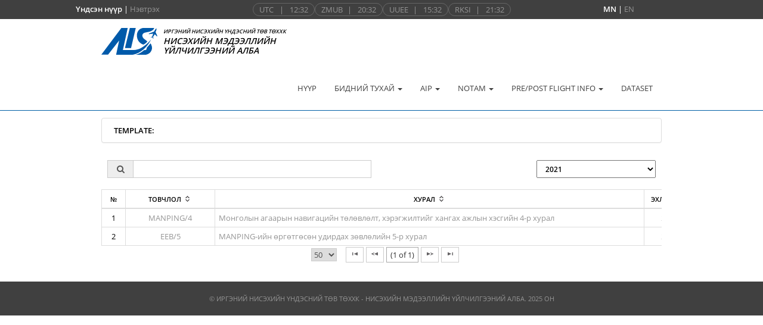

--- FILE ---
content_type: text/html;charset=UTF-8
request_url: https://ais.mn/manping;jsessionid=GKa_Qg2DyIf-s3jcMiqJG0W2AHTTe7GkGIB7R6xZ.web
body_size: 24948
content:
<?xml version="1.0" encoding="UTF-8"?>
<!DOCTYPE html>
<html xmlns="http://www.w3.org/1999/xhtml"><head id="j_idt2"><script type="text/javascript" src="/faces/javax.faces.resource/jquery/jquery.js;jsessionid=AfZBZupDz1wKPTgaNcAfU2ztBdEt94cHuw6iAyjX.web?ln=primefaces&amp;v=6.1"></script><script type="text/javascript" src="/faces/javax.faces.resource/jquery/jquery-plugins.js;jsessionid=AfZBZupDz1wKPTgaNcAfU2ztBdEt94cHuw6iAyjX.web?ln=primefaces&amp;v=6.1"></script><script type="text/javascript" src="/faces/javax.faces.resource/core.js;jsessionid=AfZBZupDz1wKPTgaNcAfU2ztBdEt94cHuw6iAyjX.web?ln=primefaces&amp;v=6.1"></script><script type="text/javascript" src="/faces/javax.faces.resource/components.js;jsessionid=AfZBZupDz1wKPTgaNcAfU2ztBdEt94cHuw6iAyjX.web?ln=primefaces&amp;v=6.1"></script><link type="text/css" rel="stylesheet" href="/faces/javax.faces.resource/clock/clock.css;jsessionid=AfZBZupDz1wKPTgaNcAfU2ztBdEt94cHuw6iAyjX.web?ln=primefaces&amp;v=6.1" /><script type="text/javascript" src="/faces/javax.faces.resource/clock/clock.js;jsessionid=AfZBZupDz1wKPTgaNcAfU2ztBdEt94cHuw6iAyjX.web?ln=primefaces&amp;v=6.1"></script><link type="text/css" rel="stylesheet" href="/faces/javax.faces.resource/components.css;jsessionid=AfZBZupDz1wKPTgaNcAfU2ztBdEt94cHuw6iAyjX.web?ln=primefaces&amp;v=6.1" /><script type="text/javascript">if(window.PrimeFaces){PrimeFaces.settings.locale='en_US';}</script>
    <meta charset="utf-8" />
    <meta content="width=device-width, initial-scale=0.75" name="viewport" />
    <meta name="keywords" />
    <meta name="description" />

    <title>MANPING</title>
    <link rel="icon" type="image/png" href="img/logo/logo_ais.svg" />
    <link rel="stylesheet" type="text/css" href="css/bootstrap.min.css" />
    <link rel="stylesheet" type="text/css" href="css/font-awesome.min.css" />
    <link rel="stylesheet" type="text/css" href="css/style.css" />
    <link rel="stylesheet" type="text/css" href="css/jsf.css" />
    <link rel="stylesheet" type="text/css" href="css/font.css" /></head><body>
    <header class="site-header navbar-fixed-top">
        <nav class="navbar navbar-default">
<form id="topMenu" name="topMenu" method="post" action="/manping;jsessionid=AfZBZupDz1wKPTgaNcAfU2ztBdEt94cHuw6iAyjX.web" enctype="application/x-www-form-urlencoded">
<input type="hidden" name="topMenu" value="topMenu" />

                <div class="top">
                    <div class="title-container">
                        <div class="title-emp"><span class="textWhite textBold">Үндсэн нүүр</span> | <a id="topMenu:j_idt11" href="#" class="ui-commandlink ui-widget textGray" onclick="PrimeFaces.ab({s:&quot;topMenu:j_idt11&quot;});return false;">Нэвтрэх</a>
                        </div>
                        <div class="title-time">
                            <div class="timeField">
                                <div class="clockPanel">UTC<img id="topMenu:j_idt14" width="10" alt="" src="/faces/javax.faces.resource/spacer/dot_clear.gif?ln=primefaces&amp;v=6.1" />|<span id="topMenu:j_idt16" class="ui-clock ui-widget ui-widget-header ui-corner-all"></span><script id="topMenu:j_idt16_s" type="text/javascript">PrimeFaces.cw("Clock","widget_topMenu_j_idt16",{id:"topMenu:j_idt16",mode:"server",pattern:"HH:mm",locale:"en_US",value:"2026/01/22 12:32:15"});</script>
                                </div>
                                <div class="clockPanel">ZMUB<img id="topMenu:j_idt19" width="8" alt="" src="/faces/javax.faces.resource/spacer/dot_clear.gif?ln=primefaces&amp;v=6.1" />|<span id="topMenu:j_idt21" class="ui-clock ui-widget ui-widget-header ui-corner-all"></span><script id="topMenu:j_idt21_s" type="text/javascript">PrimeFaces.cw("Clock","widget_topMenu_j_idt21",{id:"topMenu:j_idt21",mode:"server",pattern:"HH:mm",locale:"en_US",value:"2026/01/22 20:32:15"});</script>
                                </div>
                                <div class="clockPanel">UUEE<img id="topMenu:j_idt24" width="8" alt="" src="/faces/javax.faces.resource/spacer/dot_clear.gif?ln=primefaces&amp;v=6.1" />|<span id="topMenu:j_idt26" class="ui-clock ui-widget ui-widget-header ui-corner-all"></span><script id="topMenu:j_idt26_s" type="text/javascript">PrimeFaces.cw("Clock","widget_topMenu_j_idt26",{id:"topMenu:j_idt26",mode:"server",pattern:"HH:mm",locale:"en_US",value:"2026/01/22 15:32:15"});</script>
                                </div>
                                <div class="clockPanel">RKSI<img id="topMenu:j_idt29" width="8" alt="" src="/faces/javax.faces.resource/spacer/dot_clear.gif?ln=primefaces&amp;v=6.1" />|<span id="topMenu:j_idt31" class="ui-clock ui-widget ui-widget-header ui-corner-all"></span><script id="topMenu:j_idt31_s" type="text/javascript">PrimeFaces.cw("Clock","widget_topMenu_j_idt31",{id:"topMenu:j_idt31",mode:"server",pattern:"HH:mm",locale:"en_US",value:"2026/01/22 21:32:15"});</script>
                                </div>
                            </div>
                        </div>
                        <div class="title-lang"><span class="textWhite textBold">MN</span> | <a id="topMenu:j_idt35" href="#" class="ui-commandlink ui-widget textGray" onclick="PrimeFaces.ab({s:&quot;topMenu:j_idt35&quot;});return false;">EN</a>
                        </div>
                    </div>
                </div><input type="hidden" name="javax.faces.ViewState" id="j_id1:javax.faces.ViewState:0" value="6467101944635321625:-8662732490643687595" autocomplete="off" />
</form>
            <div class="container">
                <button type="button" class="navbar-toggle collapsed" data-toggle="collapse" data-target="#bs-navbar-collapse">
                    <span class="sr-only">Toggle Navigation</span>
                    <i class="fa fa-bars"></i>
                </button><a href="/faces/index;jsessionid=AfZBZupDz1wKPTgaNcAfU2ztBdEt94cHuw6iAyjX.web" class="navbar-brand">
                    <div class="title-logo-field">
                        <div class="logo-img"><img src="/images;jsessionid=AfZBZupDz1wKPTgaNcAfU2ztBdEt94cHuw6iAyjX.web?logo=logo_ais.svg" height="45" />
                        </div>
                        <div class="logo-text"><span class="text-uppercase size9">Иргэний нисэхийн үндэсний төв ТӨХХК</span>
                            <br /><span class="text-uppercase size14">Нисэхийн мэдээллийн үйлчилгээний алба</span>
                        </div>
                    </div></a>
                <div class="collapse navbar-collapse" id="bs-navbar-collapse">
<form id="mainMenu" name="mainMenu" method="post" action="/manping;jsessionid=AfZBZupDz1wKPTgaNcAfU2ztBdEt94cHuw6iAyjX.web" enctype="application/x-www-form-urlencoded">
<input type="hidden" name="mainMenu" value="mainMenu" />

                        <ul class="nav navbar-nav main-navbar-nav">
                            <li><a href="/faces/index;jsessionid=AfZBZupDz1wKPTgaNcAfU2ztBdEt94cHuw6iAyjX.web">НҮҮР</a></li>
                            <li class="dropdown">
                                <a class="dropdown-toggle" data-toggle="dropdown" href="javascript:">БИДНИЙ ТУХАЙ
                                    <span class="caret"></span>
                                </a>
                                <ul class="dropdown-menu">
                                    <li><a href="/aboutBrief;jsessionid=AfZBZupDz1wKPTgaNcAfU2ztBdEt94cHuw6iAyjX.web">ТОВЧ ТАНИЛЦУУЛГА</a></li>
                                    <li><a href="/aboutStructure;jsessionid=AfZBZupDz1wKPTgaNcAfU2ztBdEt94cHuw6iAyjX.web">БҮТЭЦ</a></li>
                                    <li><a href="/aboutMission;jsessionid=AfZBZupDz1wKPTgaNcAfU2ztBdEt94cHuw6iAyjX.web">ЗОРИЛГО, ЗОРИЛТ </a></li>
                                    <li><a href="/aboutHistory;jsessionid=AfZBZupDz1wKPTgaNcAfU2ztBdEt94cHuw6iAyjX.web">ТҮҮХ</a></li>
<!--                                    &lt;li&gt;&lt;h:link value="&#1052;&#1069;&#1044;&#1069;&#1069;"-->
<!--                                                outcome="aboutNews"/&gt;&lt;/li&gt;-->
                                    <li><a href="/aboutContactUs;jsessionid=AfZBZupDz1wKPTgaNcAfU2ztBdEt94cHuw6iAyjX.web">ХОЛБОО БАРИХ</a></li>
                                </ul>
                            </li>
                            <li class="dropdown">
                                <a class="dropdown-toggle" data-toggle="dropdown" href="javascript:">AIP
                                    <span class="caret"></span>
                                </a>
                                <ul class="dropdown-menu">
                                    <li><a href="/aipAip;jsessionid=AfZBZupDz1wKPTgaNcAfU2ztBdEt94cHuw6iAyjX.web">МОНГОЛ УЛСЫН EAIP</a></li>
                                    <li><a href="/aipAd;jsessionid=AfZBZupDz1wKPTgaNcAfU2ztBdEt94cHuw6iAyjX.web">АЭРОДРОМУУД</a></li>
                                    <li><a href="/aipHeliport;jsessionid=AfZBZupDz1wKPTgaNcAfU2ztBdEt94cHuw6iAyjX.web">ХЭЛИПОРТУУД</a></li>
                                    <li>
                                        <a href="https://experience.arcgis.com/experience/2cacc69b4f4349e2aabc8827b030b26c" target="_blank">AIRSPACE OF MONGOLIA
                                        </a>
                                    </li>
                                    <li>
                                        <a href="https://portal.ais.mn/" target="_blank">WIZARD PORTAL
                                        </a>
                                    </li>
                                </ul>
                            </li>
                            <li class="dropdown">
                                <a class="dropdown-toggle" data-toggle="dropdown" href="javascript:">NOTAM
                                    <span class="caret"></span>
                                </a>
                                <ul class="dropdown-menu">
                                    <li><a href="/ntmNtm;jsessionid=AfZBZupDz1wKPTgaNcAfU2ztBdEt94cHuw6iAyjX.web">NOTAM</a></li>
                                        <li><a href="/ntmBreak;jsessionid=AfZBZupDz1wKPTgaNcAfU2ztBdEt94cHuw6iAyjX.web">ШУУРХАЙ МЭДЭЭ</a></li>
                                    <li><a href="/ntmSNtm;jsessionid=AfZBZupDz1wKPTgaNcAfU2ztBdEt94cHuw6iAyjX.web">SNOWTAM</a></li>
                                        <li>
                                            <a href="https://rawdata.ais.mn/" target="_blank">RAW DATA
                                            </a>
                                        </li>
                                </ul>
                            </li>
                            <li class="dropdown">
                                <a class="dropdown-toggle" data-toggle="dropdown" href="javascript:">PRE/POST FLIGHT INFO
                                    <span class="caret"></span>
                                </a>
                                <ul class="dropdown-menu">
                                    <li><a href="/prePib;jsessionid=AfZBZupDz1wKPTgaNcAfU2ztBdEt94cHuw6iAyjX.web">НИСЛЭГИЙН ӨМНӨХ МЭДЭЭЛЛИЙН ТОВХИМОЛ</a></li>
                                    <li><a href="/preForeign;jsessionid=AfZBZupDz1wKPTgaNcAfU2ztBdEt94cHuw6iAyjX.web">ГАДААД NOTAM</a></li>
                                        <li><a href="/preNavigation;jsessionid=AfZBZupDz1wKPTgaNcAfU2ztBdEt94cHuw6iAyjX.web">АГААРЫН НАВИГАЦИЙН МЭДЭЭ</a></li>
                                    <li>
                                        <a href="https://briefing.ais.mn/AviWeb/login" target="_blank">INTERNET SELF-BRIEFING
                                        </a>
                                    </li>
                                    <li><a href="/preFlight;jsessionid=AfZBZupDz1wKPTgaNcAfU2ztBdEt94cHuw6iAyjX.web">ICAO FLIGHT PLAN</a></li>
                                    <li><a href="/preReport;jsessionid=AfZBZupDz1wKPTgaNcAfU2ztBdEt94cHuw6iAyjX.web">НИСЛЭГИЙН ДАРААХ ИЛТГЭХ ХУУДАС</a></li>
                                </ul>
                            </li>
                            <li><a href="/dataset;jsessionid=AfZBZupDz1wKPTgaNcAfU2ztBdEt94cHuw6iAyjX.web">DATASET</a>
                            </li>
<!--                            &lt;c:if test="true"&gt;-->
<!--                                &lt;li class="active"&gt;&lt;h:link value="MANPING"-->
<!--                                                           outcome="manping"/&gt;&lt;/li&gt;-->
<!--                            &lt;/c:if&gt;-->
                        </ul><input type="hidden" name="javax.faces.ViewState" id="j_id1:javax.faces.ViewState:1" value="6467101944635321625:-8662732490643687595" autocomplete="off" />
</form>
                </div>
            </div>
        </nav>
    </header>
    <main class="site-main page-main">
        <div class="container">
            <div class="row">
                <section class="page col-sm-12">
                    <h2 class="page-title">MANPING</h2>
<form id="navMainFrm" name="navMainFrm" method="post" action="/manping;jsessionid=AfZBZupDz1wKPTgaNcAfU2ztBdEt94cHuw6iAyjX.web" enctype="application/x-www-form-urlencoded">
<input type="hidden" name="navMainFrm" value="navMainFrm" />

                        <div class="entry">
                            <div><div id="navMainFrm:warningMsg" class="ui-messages ui-widget" aria-live="polite"></div>
                            </div>
                                <div class="panel panel-default">
                                    <div class="panel-body tempPanel"><span class="textBlack textBold text-uppercase">template:</span>
                                    </div>
                                </div>
                                <br />
                            <div class="row">
                                <div class="col-lg-12"><div id="navMainFrm:manTable" class="ui-datatable ui-widget"><div class="ui-datatable-header ui-widget-header ui-corner-top">
                                                <div class="row">
                                                    <div class="col-lg-6">
                                                        <div class="form-group input-group">
                                                            <span class="input-group-addon">
                                                                <i class="fa fa-search fa-fw"></i>
                                                            </span><input id="navMainFrm:manTable:globalFilter" name="navMainFrm:manTable:globalFilter" type="text" placeholder="" onkeyup="PF('manTable').filter()" style="width:400px" class="ui-inputfield ui-inputtext ui-widget ui-state-default ui-corner-all input-sm font-itallic form-control" /><script id="navMainFrm:manTable:globalFilter_s" type="text/javascript">PrimeFaces.cw("InputText","widget_navMainFrm_manTable_globalFilter",{id:"navMainFrm:manTable:globalFilter"});</script>
                                                        </div>
                                                    </div>
                                                    <div class="col-lg-6"><select id="navMainFrm:manTable:j_idt121" name="navMainFrm:manTable:j_idt121" class="input-sm textBold textBlack" size="1" style="width:200px" onchange="PrimeFaces.ab({s:this,e:&quot;valueChange&quot;,p:&quot;navMainFrm:manTable:j_idt121&quot;});">	<option value="2021" selected="selected">2021</option>
</select>
                                                    </div>
                                                </div></div><div class="ui-datatable-tablewrapper"><table role="grid" class="table table-bordered"><thead id="navMainFrm:manTable_head"><tr role="row"><th id="navMainFrm:manTable:j_idt124" class="ui-state-default text-center" role="columnheader" aria-label="№" scope="col" style="vertical-align: middle;;width:40px"><span class="ui-column-title">№</span></th><th id="navMainFrm:manTable:j_idt126" class="ui-state-default ui-sortable-column ui-filter-column text-center" role="columnheader" aria-label="ТОВЧЛОЛ" scope="col" style="vertical-align: middle;;width:150px"><span class="ui-column-title">ТОВЧЛОЛ</span><span class="ui-sortable-column-icon ui-icon ui-icon-carat-2-n-s"></span><label id="navMainFrm:manTable:j_idt126:filter_label" for="navMainFrm:manTable:j_idt126:filter" class="ui-helper-hidden">Filter by ТОВЧЛОЛ</label><input id="navMainFrm:manTable:j_idt126:filter" name="navMainFrm:manTable:j_idt126:filter" class="ui-column-filter ui-inputfield ui-inputtext ui-widget ui-state-default ui-corner-all" value="" autocomplete="off" aria-labelledby="navMainFrm:manTable:j_idt126:filter_label" style="display:none" /></th><th id="navMainFrm:manTable:j_idt128" class="ui-state-default ui-sortable-column ui-filter-column" role="columnheader" aria-label="ХУРАЛ" scope="col" style="vertical-align: middle;;width:720px"><span class="ui-column-title">ХУРАЛ</span><span class="ui-sortable-column-icon ui-icon ui-icon-carat-2-n-s"></span><label id="navMainFrm:manTable:j_idt128:filter_label" for="navMainFrm:manTable:j_idt128:filter" class="ui-helper-hidden">Filter by ХУРАЛ</label><input id="navMainFrm:manTable:j_idt128:filter" name="navMainFrm:manTable:j_idt128:filter" class="ui-column-filter ui-inputfield ui-inputtext ui-widget ui-state-default ui-corner-all" value="" autocomplete="off" aria-labelledby="navMainFrm:manTable:j_idt128:filter_label" style="display:none" /></th><th id="navMainFrm:manTable:j_idt131" class="ui-state-default ui-sortable-column ui-filter-column text-center" role="columnheader" aria-label="ЭХЛЭХ ОГНОО" scope="col" style="vertical-align: middle;;width:120px"><span class="ui-column-title">ЭХЛЭХ ОГНОО</span><span class="ui-sortable-column-icon ui-icon ui-icon-carat-2-n-s"></span><label id="navMainFrm:manTable:j_idt131:filter_label" for="navMainFrm:manTable:j_idt131:filter" class="ui-helper-hidden">Filter by ЭХЛЭХ ОГНОО</label><input id="navMainFrm:manTable:j_idt131:filter" name="navMainFrm:manTable:j_idt131:filter" class="ui-column-filter ui-inputfield ui-inputtext ui-widget ui-state-default ui-corner-all" value="" autocomplete="off" aria-labelledby="navMainFrm:manTable:j_idt131:filter_label" style="display:none" /></th><th id="navMainFrm:manTable:j_idt133" class="ui-state-default ui-sortable-column ui-filter-column text-center" role="columnheader" aria-label="ДУУСАХ ОГНОО" scope="col" style="vertical-align: middle;;width:120px"><span class="ui-column-title">ДУУСАХ ОГНОО</span><span class="ui-sortable-column-icon ui-icon ui-icon-carat-2-n-s"></span><label id="navMainFrm:manTable:j_idt133:filter_label" for="navMainFrm:manTable:j_idt133:filter" class="ui-helper-hidden">Filter by ДУУСАХ ОГНОО</label><input id="navMainFrm:manTable:j_idt133:filter" name="navMainFrm:manTable:j_idt133:filter" class="ui-column-filter ui-inputfield ui-inputtext ui-widget ui-state-default ui-corner-all" value="" autocomplete="off" aria-labelledby="navMainFrm:manTable:j_idt133:filter_label" style="display:none" /></th><th id="navMainFrm:manTable:j_idt135" class="ui-state-default ui-sortable-column ui-filter-column text-center" role="columnheader" aria-label="БАЙРШИЛ" scope="col" style="vertical-align: middle;;width:160px"><span class="ui-column-title">БАЙРШИЛ</span><span class="ui-sortable-column-icon ui-icon ui-icon-carat-2-n-s"></span><label id="navMainFrm:manTable:j_idt135:filter_label" for="navMainFrm:manTable:j_idt135:filter" class="ui-helper-hidden">Filter by БАЙРШИЛ</label><input id="navMainFrm:manTable:j_idt135:filter" name="navMainFrm:manTable:j_idt135:filter" class="ui-column-filter ui-inputfield ui-inputtext ui-widget ui-state-default ui-corner-all" value="" autocomplete="off" aria-labelledby="navMainFrm:manTable:j_idt135:filter_label" style="display:none" /></th></tr></thead><tbody id="navMainFrm:manTable_data" class="ui-datatable-data ui-widget-content"><tr data-ri="0" class="ui-widget-content ui-datatable-even" role="row"><td role="gridcell" style="vertical-align: middle;" class="text-center"><span class="textBlack">1</span></td><td role="gridcell" style="vertical-align: middle;" class="text-center"><span class="textGray">MANPING/4</span></td><td role="gridcell" style="vertical-align: middle;"><a id="navMainFrm:manTable:0:j_idt129" href="#" class="ui-commandlink ui-widget" onclick="PrimeFaces.ab({s:&quot;navMainFrm:manTable:0:j_idt129&quot;});return false;"><span class="textGray">Монголын агаарын навигацийн төлөвлөлт, хэрэгжилтийг хангах ажлын хэсгийн 4-р хурал</span></a></td><td role="gridcell" style="vertical-align: middle;" class="text-center"><span class="textGray">2021-12-15</span></td><td role="gridcell" style="vertical-align: middle;" class="text-center"><span class="textGray">2021-12-15</span></td><td role="gridcell" style="vertical-align: middle;" class="text-center"><span class="textGray">Цахим хурал (VTC)</span></td></tr><tr data-ri="1" class="ui-widget-content ui-datatable-odd" role="row"><td role="gridcell" style="vertical-align: middle;" class="text-center"><span class="textBlack">2</span></td><td role="gridcell" style="vertical-align: middle;" class="text-center"><span class="textGray">EEB/5</span></td><td role="gridcell" style="vertical-align: middle;"><a id="navMainFrm:manTable:1:j_idt129" href="#" class="ui-commandlink ui-widget" onclick="PrimeFaces.ab({s:&quot;navMainFrm:manTable:1:j_idt129&quot;});return false;"><span class="textGray">MANPING-ийн өргөтгөсөн удирдах зөвлөлийн 5-р хурал</span></a></td><td role="gridcell" style="vertical-align: middle;" class="text-center"><span class="textGray">2021-02-26</span></td><td role="gridcell" style="vertical-align: middle;" class="text-center"><span class="textGray">2021-02-26</span></td><td role="gridcell" style="vertical-align: middle;" class="text-center"><span class="textGray">Цахим хурал (VTC)</span></td></tr></tbody></table></div><div id="navMainFrm:manTable_paginator_bottom" class="ui-paginator ui-paginator-bottom ui-widget-header ui-corner-bottom" role="navigation" aria-label="Pagination"><label id="navMainFrm:manTable_rppLabel" for="navMainFrm:manTable:j_id2" class="ui-paginator-rpp-label ui-helper-hidden">Rows Per Page</label><select id="navMainFrm:manTable:j_id2" name="navMainFrm:manTable_rppDD" aria-labelledby="navMainFrm:manTable_rppLabel" class="ui-paginator-rpp-options ui-widget ui-state-default ui-corner-left" value="50" autocomplete="off"><option value="50" selected="selected">50</option><option value="100">100</option><option value="150">150</option><option value="200">200</option></select><a href="#" class="ui-paginator-first ui-state-default ui-corner-all ui-state-disabled" aria-label="First Page" tabindex="-1"><span class="ui-icon ui-icon-seek-first">F</span></a><a href="#" class="ui-paginator-prev ui-state-default ui-corner-all ui-state-disabled" aria-label="Previous Page" tabindex="-1"><span class="ui-icon ui-icon-seek-prev">P</span></a><span class="ui-paginator-current">(1 of 1)</span><a href="#" class="ui-paginator-next ui-state-default ui-corner-all ui-state-disabled" aria-label="Next Page" tabindex="-1"><span class="ui-icon ui-icon-seek-next">N</span></a><a href="#" class="ui-paginator-last ui-state-default ui-corner-all ui-state-disabled" aria-label="Last Page" tabindex="-1"><span class="ui-icon ui-icon-seek-end">E</span></a></div></div><script id="navMainFrm:manTable_s" type="text/javascript">$(function(){PrimeFaces.cw("DataTable","manTable",{id:"navMainFrm:manTable",paginator:{id:['navMainFrm:manTable_paginator_bottom'],rows:50,rowCount:2,page:0,currentPageTemplate:'({currentPage} of {totalPages})'},filter:true,groupColumnIndexes:[]});});</script>
                                </div>
                            </div>
                        </div><input type="hidden" name="javax.faces.ViewState" id="j_id1:javax.faces.ViewState:2" value="6467101944635321625:-8662732490643687595" autocomplete="off" />
</form>
                </section>
            </div>
        </div>
    </main>
    <footer class="site-footer">
        <div class="container">
            <div class="row">
                <div class="col-lg-12 text-center text-uppercase size11 textGray">© Иргэний нисэхийн үндэсний төв ТӨХХК - Нисэхийн мэдээллийн үйлчилгээний алба. 2025 он
                </div>
            </div>
        </div>
        <br />
    </footer>
    <script src="js/bootstrap.min.js"></script></body>
</html>